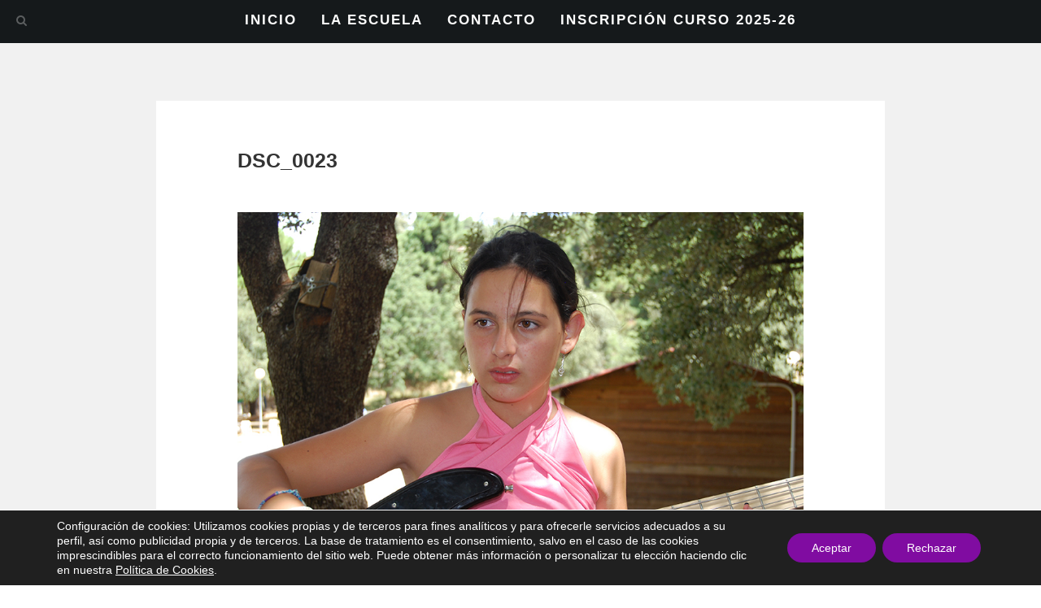

--- FILE ---
content_type: text/css
request_url: https://www.gabbahey.es/wp-content/plugins/simnor-shortcodes//includes/shortcodes.css?ver=6.8.3
body_size: 1733
content:
body .simnor-shortcode {
	margin: 0; padding: 0; border: 0; outline: 0; font-weight: inherit; font-style: inherit; font-size: 100%; font-family: inherit; vertical-align: baseline;
}
body .simnor-shortcode p { margin-bottom: 20px; }
body .simnor-shortcode-clearfix { clear: both; }

/* Buttons */

	body .simnor-shortcode-button {
		display: inline-block;
		text-decoration: none;
		background: #f9f9f9;
		line-height: 18px;
		position: relative;
		margin: 0 10px 10px 0;
		background: url(../images/button-overlay.png) repeat-x left top;
		color: #FFF;
		text-shadow: 1px 1px 1px rgba(0,0,0,0.2);
		border: 1px solid rgba(0,0,0,0.1);
		box-shadow: inset 0px 0px 3px rgba(255,255,255,0.5);
	}
	body .simnor-shortcode-button:hover { color: #FFF; background-position: left -100px; }
	body .simnor-shortcode-button:active { top: 1px; box-shadow: inset 1px 1px 1px rgba(0,0,0,0.2); }
	
	body .simnor-shortcode-button-size-small { font-size: 11px; padding: 4px 12px; }
	body .simnor-shortcode-button-size-medium { font-size: 13px; padding: 7px 15px 8px 15px; }
	body .simnor-shortcode-button-size-large { font-size: 15px; padding: 11px 18px 12px 18px; }
	
	body .simnor-shortcode-button-edge-straight { border-radius: 0px; -moz-border-radius: 0px; -webkit-border-radius: 0px; }
	body .simnor-shortcode-button-edge-rounded { border-radius: 4px; -moz-border-radius: 4px; -webkit-border-radius: 4px; }
	
	body .simnor-shortcode-button-colour-red { background-color: #b34141!important; }
	body .simnor-shortcode-button-colour-blue { background-color: #2d48b8!important; }
	body .simnor-shortcode-button-colour-green { background-color: #2e9b42!important; }
	body .simnor-shortcode-button-colour-light-gray { background-color: #999!important; }
	body .simnor-shortcode-button-colour-dark-gray { background-color: #333!important; }
	body .simnor-shortcode-button-colour-orange { background-color: #ec661e!important; }
	body .simnor-shortcode-button-colour-purple { background-color: #531f99!important; }
	
	body .simnor-shortcode-button i { text-shadow: none;  }
	body .simnor-shortcode-button-size-small i { font-size: 12px;  }

/* Social */
	body .simnor-shortcode-social-links { margin: 0 0 20px 0; overflow: hidden; }
		.sn-social-icon {
			text-decoration: none;
			background: #333;
			width: 30px;
			height: 30px;
			line-height: 30px;
			color: #FFF;
			float: left;
			display: block;
			margin: 0 4px 8px 0;
			text-align: center;
			font-size: 13px;
			-webkit-font-smoothing: antialiased;
			border-radius: 3px;
			-moz-border-radius: 3px;
			-webkit-border-radius: 3px;
		}
		.sn-social-icon:before { margin: 0px; display: inline; }
		.sn-social-icon-twitter { background: #00c4fc; }
		.sn-social-icon-facebook { background: #3350ae; }
		.sn-social-icon-linkedin { background: #0084d7; }
		.sn-social-icon-pinterest { background: #df2828; }
		.sn-social-icon-delicious { background: #055ff5; }
		.sn-social-icon-paypal { background: #23649a; }
		.sn-social-icon-gplus { background: #d83d2d; }
		.sn-social-icon-stumbleupon { background: #c60303; }
		.sn-social-icon-fivehundredpx { background: #0089d4; }
		.sn-social-icon-foursquare { background: #3ab6e8; }
		.sn-social-icon-forrst { background: #267810; }
		.sn-social-icon-digg { background: #024dcb; }
		.sn-social-icon-spotify { background: #aed40e; }
		.sn-social-icon-reddit { background: #ff7800; }
		.sn-social-icon-dribbble { background: #fe0085; }
		.sn-social-icon-flickr { background: #e53a7c; }
		.sn-social-icon-rss { background: #ef7528; }
		.sn-social-icon-skype { background: #1dc6ff; }
		.sn-social-icon-youtube { background: #e8211a; }
		.sn-social-icon-vimeo { background: #0084ff; }
		.sn-social-icon-myspace { background: #464545; }
		.sn-social-icon-amazon { background: #f59e1b; }
		.sn-social-icon-ebay { background: #ff0101; }
		.sn-social-icon-github { background: #024dcb; }
		.sn-social-icon-lastfm { background: #c60303; }
		.sn-social-icon-soundcloud { background: #ff4701; }
		.sn-social-icon-tumblr { background: #3d627d; }
		.sn-social-icon-instagram { background: #1c527e; }	
		.sn-social-icon:hover { background: #000; color: #FFF; }
		
		.sn-social-icon-image {
			float: left;
			display: block;
			margin: 0 4px 8px 0;
		}
			.sn-social-icon-image img { width: 30px; height: 30px; margin: 0px; display: inline-block; }


/* Columns */

body .simnor-shortcode-cols {
	display: block;
	overflow: hidden;
	clear: both;
	margin: 0 0 20px 0;
}
	body .simnor-shortcode-col {
		float: left;
		display: block;
	}
		body .simnor-shortcode-col-inner {
			margin: 0 15px 0 0;
		}

	body .simnor-shortcode-cols-half-half .simnor-shortcode-col-a, 
	body .simnor-shortcode-cols-half-half .simnor-shortcode-col-b { width: 50%; }
	
	body .simnor-shortcode-cols-third-third-third .simnor-shortcode-col-a, 
	body .simnor-shortcode-cols-third-third-third .simnor-shortcode-col-b, 
	body .simnor-shortcode-cols-third-third-third .simnor-shortcode-col-c { width: 33.3%; }
	
	body .simnor-shortcode-cols-twothirds-third .simnor-shortcode-col-a { width: 67%; }
	body .simnor-shortcode-cols-twothirds-third .simnor-shortcode-col-b { width: 33%; }
	
	body .simnor-shortcode-cols-third-twothirds .simnor-shortcode-col-a { width: 33%; }
	body .simnor-shortcode-cols-third-twothirds .simnor-shortcode-col-b { width: 67%; }
	
	body .simnor-shortcode-cols-quarter-quarter-quarter-quarter .simnor-shortcode-col-a, 
	body .simnor-shortcode-cols-quarter-quarter-quarter-quarter .simnor-shortcode-col-b, 
	body .simnor-shortcode-cols-quarter-quarter-quarter-quarter .simnor-shortcode-col-c, 
	body .simnor-shortcode-cols-quarter-quarter-quarter-quarter .simnor-shortcode-col-d { width: 25%; }
	
	body .simnor-shortcode-cols-half-quarter-quarter .simnor-shortcode-col-a { width: 50%; }
	body .simnor-shortcode-cols-half-quarter-quarter .simnor-shortcode-col-b, 
	body .simnor-shortcode-cols-half-quarter-quarter .simnor-shortcode-col-c { width: 25%; }
	
	body .simnor-shortcode-cols-quarter-quarter-half .simnor-shortcode-col-a,
	body .simnor-shortcode-cols-quarter-quarter-half .simnor-shortcode-col-b { width: 25%; }
	body .simnor-shortcode-cols-quarter-quarter-half .simnor-shortcode-col-c { width: 50%; }
	
	body .simnor-shortcode-cols-quarter-half-quarter .simnor-shortcode-col-a,
	body .simnor-shortcode-cols-quarter-half-quarter .simnor-shortcode-col-c { width: 25%; }
	body .simnor-shortcode-cols-quarter-half-quarter .simnor-shortcode-col-b { width: 50%; }
	

/* Media */

	body .simnor-shortcode-video-embed { margin: 0 0 20px 0; display: block; }
	

/* Toggle */

	body .simnor-shortcode-toggle {
		margin: 0 0 20px 0;
		display: block;
		border: 1px solid #000000;
	}
	body .simnor-shortcode-toggle-active { border-color: #000000;}
		body .simnor-shortcode-toggle h3.simnor-shortcode-toggle-heading {
			cursor: pointer;
			display: block;
			line-height: 22px;
			font-size: 17px;
			position: relative;
			padding: 15px 60px 15px 15px;
			margin: 0px;
			font-weight: 600;
			letter-spacin: 2px;
			color: #000000;
			text-align: center;
			letter-spacing: 2px;
		}
			body .simnor-shortcode-toggle h3.simnor-shortcode-toggle-heading i { margin-right: 10px;}
			body .simnor-shortcode-toggle h3.simnor-shortcode-toggle-heading .toggle-down, 
			body .simnor-shortcode-toggle h3.simnor-shortcode-toggle-heading .toggle-up {
				display: none;
				position: absolute;
				font-size: 20px;
				line-height: 20px;
				margin: -10px 0 0 0;
				top: 50%;
				right: 20px;
				opacity: 0.6;
			}
			body .simnor-shortcode-toggle h3.simnor-shortcode-toggle-heading .toggle-down { display: block;}
			body .simnor-shortcode-toggle-active h3.simnor-shortcode-toggle-heading .toggle-down { display: none; }
			body .simnor-shortcode-toggle-active h3.simnor-shortcode-toggle-heading .toggle-up { display: block; }
		body .simnor-shortcode-toggle .simnor-shortcode-toggle-content {
			border-top: 1px solid #000000;
			padding: 20px 20px 1px 20px;
		}
		body .simnor-shortcode-toggle .simnor-shortcode-toggle-content { display: none;}
	

/* Accordion */

	body .simnor-shortcode-accordion { margin: 0 0 20px 0; }
	body .simnor-shortcode-accordion .simnor-shortcode-toggle { margin: -1px 0 0 0; }


/* Tabs */

	body .simnor-shortcode-tabs {
		overflow: hidden;
		padding: 40px 0 0 0;
		position: relative;
		margin: 0 0 20px 0;
	}
		body .simnor-shortcode-tab-buttons {
			position: absolute;
			top: 0px;
			left: 0px;
			height: 41px;
			display: block;
			width: 100%;
			z-index: 10;
		}
			body .simnor-shortcode-tab-buttons a {
				display: block;
				float: left;
				margin: 0 8px 0 0;
				border: 1px solid #EEE;
				border-bottom: 1px solid #000000;
				height: 39px;
				line-height: 39px;
				padding: 0 20px;
				color: #999;
				text-decoration: none;
				font-size: 12px;
			}
			body .simnor-shortcode-tab-buttons a.active { border-color: #000000; border-bottom: 1px solid #FFF; color: #333; }
		body .simnor-shortcode-tabpane {
			position: relative;
			display: block;
			padding: 20px 20px 1px 20px;
			border: 1px solid #000000;
		}


/* Map */

	body .simnor-shortcode-map {
		overflow: hidden;
		display: block;
		position: relative;
		margin: 0 0 20px 0;
	}
		body .simnor-shortcode-map img { max-width: none; }
		body .simnor-shortcode-map p {
			width: 300px;
			line-height: 18px;
			font-size: 12px;
			margin: 0px;
			padding: 10px 10px 0 10px;
		}

--- FILE ---
content_type: text/css
request_url: https://www.gabbahey.es/wp-content/plugins/simnor-shortcodes//fonts/fontello/css/fontello.css?ver=6.8.3
body_size: 1601
content:
@font-face {
  font-family: 'fontello';
  src: url('../font/fontello.eot?87432099');
  src: url('../font/fontello.eot?87432099#iefix') format('embedded-opentype'),
       url('../font/fontello.woff?87432099') format('woff'),
       url('../font/fontello.ttf?87432099') format('truetype'),
       url('../font/fontello.svg?87432099#fontello') format('svg');
  font-weight: normal;
  font-style: normal;
}
/* Chrome hack: SVG is rendered more smooth in Windozze. 100% magic, uncomment if you need it. */
/* Note, that will break hinting! In other OS-es font will be not as sharp as it could be */
/*
@media screen and (-webkit-min-device-pixel-ratio:0) {
  @font-face {
    font-family: 'fontello';
    src: url('../font/fontello.svg?87432099#fontello') format('svg');
  }
}
*/
 
 [class^="sn-social-icon-"]:before, [class*=" sn-social-icon-"]:before {
  font-family: "fontello";
  font-style: normal;
  font-weight: normal;
  speak: none;
  -webkit-font-smoothing: antialiased;
 
  display: inline;
  text-decoration: inherit;
  width: 1em;
  margin-right: .2em;
  text-align: center;
  /* opacity: .8; */
 
  /* For safety - reset parent styles, that can break glyph codes*/
  font-variant: normal;
  text-transform: none;
     
  /* fix buttons height, for twitter bootstrap */
  line-height: 1em;
 
  /* Animation center compensation - magrins should be symmetric */
  /* remove if not needed */
  margin-left: .2em;
 
  /* you can be more comfortable with increased icons size */
  /* font-size: 120%; */
 
  /* Uncomment for 3D effect */
  /* text-shadow: 1px 1px 1px rgba(127, 127, 127, 0.3); */
}
 
.sn-social-icon-duckduckgo:before { content: '\21'; } /* '!' */
.sn-social-icon-aim:before { content: '\22'; } /* '&quot;' */
.sn-social-icon-delicious:before { content: '\23'; } /* '#' */
.sn-social-icon-paypal:before { content: '\24'; } /* '$' */
.sn-social-icon-flattr:before { content: '\25'; } /* '%' */
.sn-social-icon-android:before { content: '\26'; } /* '&amp;' */
.sn-social-icon-eventful:before { content: '\27'; } /* ''' */
.sn-social-icon-smashmag:before { content: '\2a'; } /* '*' */
.sn-social-icon-gplus:before { content: '\2b'; } /* '+' */
.sn-social-icon-wikipedia:before { content: '\2c'; } /* ',' */
.sn-social-icon-lanyrd:before { content: '\2d'; } /* '-' */
.sn-social-icon-calendar:before { content: '\2e'; } /* '.' */
.sn-social-icon-stumbleupon:before { content: '\2f'; } /* '/' */
.sn-social-icon-fivehundredpx:before { content: '\30'; } /* '0' */
.sn-social-icon-pinterest:before { content: '\31'; } /* '1' */
.sn-social-icon-bitcoin:before { content: '\32'; } /* '2' */
.sn-social-icon-w3c:before { content: '\33'; } /* '3' */
.sn-social-icon-foursquare:before { content: '\34'; } /* '4' */
.sn-social-icon-html5:before { content: '\35'; } /* '5' */
.sn-social-icon-ie:before { content: '\36'; } /* '6' */
.sn-social-icon-call:before { content: '\37'; } /* '7' */
.sn-social-icon-grooveshark:before { content: '\38'; } /* '8' */
.sn-social-icon-ninetyninedesigns:before { content: '\39'; } /* '9' */
.sn-social-icon-forrst:before { content: '\3a'; } /* ':' */
.sn-social-icon-digg:before { content: '\3b'; } /* ';' */
.sn-social-icon-spotify:before { content: '\3d'; } /* '=' */
.sn-social-icon-reddit:before { content: '\3e'; } /* '&gt;' */
.sn-social-icon-guest:before { content: '\3f'; } /* '?' */
.sn-social-icon-gowalla:before { content: '\40'; } /* '@' */
.sn-social-icon-appstore:before { content: '\41'; } /* 'A' */
.sn-social-icon-blogger:before { content: '\42'; } /* 'B' */
.sn-social-icon-cc:before { content: '\43'; } /* 'C' */
.sn-social-icon-dribbble:before { content: '\44'; } /* 'D' */
.sn-social-icon-evernote:before { content: '\45'; } /* 'E' */
.sn-social-icon-flickr:before { content: '\46'; } /* 'F' */
.sn-social-icon-google:before { content: '\47'; } /* 'G' */
.sn-social-icon-viadeo:before { content: '\48'; } /* 'H' */
.sn-social-icon-instapaper:before { content: '\49'; } /* 'I' */
.sn-social-icon-weibo:before { content: '\4a'; } /* 'J' */
.sn-social-icon-klout:before { content: '\4b'; } /* 'K' */
.sn-social-icon-linkedin:before { content: '\4c'; } /* 'L' */
.sn-social-icon-meetup:before { content: '\4d'; } /* 'M' */
.sn-social-icon-vk:before { content: '\4e'; } /* 'N' */
.sn-social-icon-plancast:before { content: '\50'; } /* 'P' */
.sn-social-icon-disqus:before { content: '\51'; } /* 'Q' */
.sn-social-icon-rss:before { content: '\52'; } /* 'R' */
.sn-social-icon-skype:before { content: '\53'; } /* 'S' */
.sn-social-icon-twitter:before { content: '\54'; } /* 'T' */
.sn-social-icon-youtube:before { content: '\55'; } /* 'U' */
.sn-social-icon-vimeo:before { content: '\56'; } /* 'V' */
.sn-social-icon-windows:before { content: '\57'; } /* 'W' */
.sn-social-icon-xing:before { content: '\58'; } /* 'X' */
.sn-social-icon-yahoo:before { content: '\59'; } /* 'Y' */
.sn-social-icon-chrome:before { content: '\5b'; } /* '[' */
.sn-social-icon-email:before { content: '\5d'; } /* ']' */
.sn-social-icon-macstore:before { content: '\5e'; } /* '^' */
.sn-social-icon-myspace:before { content: '\5f'; } /* '_' */
.sn-social-icon-podcast:before { content: '\60'; } /* '`' */
.sn-social-icon-amazon:before { content: '\61'; } /* 'a' */
.sn-social-icon-steam:before { content: '\62'; } /* 'b' */
.sn-social-icon-cloudapp:before { content: '\63'; } /* 'c' */
.sn-social-icon-dropbox:before { content: '\64'; } /* 'd' */
.sn-social-icon-ebay:before { content: '\65'; } /* 'e' */
.sn-social-icon-facebook:before { content: '\66'; } /* 'f' */
.sn-social-icon-github:before { content: '\67'; } /* 'g' */
.sn-social-icon-googleplay:before { content: '\68'; } /* 'h' */
.sn-social-icon-itunes:before { content: '\69'; } /* 'i' */
.sn-social-icon-plurk:before { content: '\6a'; } /* 'j' */
.sn-social-icon-songkick:before { content: '\6b'; } /* 'k' */
.sn-social-icon-lastfm:before { content: '\6c'; } /* 'l' */
.sn-social-icon-gmail:before { content: '\6d'; } /* 'm' */
.sn-social-icon-pinboard:before { content: '\6e'; } /* 'n' */
.sn-social-icon-openid:before { content: '\6f'; } /* 'o' */
.sn-social-icon-quora:before { content: '\71'; } /* 'q' */
.sn-social-icon-soundcloud:before { content: '\73'; } /* 's' */
.sn-social-icon-tumblr:before { content: '\74'; } /* 't' */
.sn-social-icon-eventasaurus:before { content: '\76'; } /* 'v' */
.sn-social-icon-wordpress:before { content: '\77'; } /* 'w' */
.sn-social-icon-yelp:before { content: '\79'; } /* 'y' */
.sn-social-icon-intensedebate:before { content: '\7b'; } /* '{' */
.sn-social-icon-eventbrite:before { content: '\7c'; } /* '|' */
.sn-social-icon-scribd:before { content: '\7d'; } /* '}' */
.sn-social-icon-posterous:before { content: '\7e'; } /* '~' */
.sn-social-icon-stripe:before { content: '\a3'; } /* '£' */
.sn-social-icon-opentable:before { content: '\c7'; } /* 'Ç' */
.sn-social-icon-cart:before { content: '\c9'; } /* 'É' */
.sn-social-icon-print:before { content: '\d1'; } /* 'Ñ' */
.sn-social-icon-angellist:before { content: '\d6'; } /* 'Ö' */
.sn-social-icon-instagram:before { content: '\dc'; } /* 'Ü' */
.sn-social-icon-dwolla:before { content: '\e0'; } /* 'à' */
.sn-social-icon-appnet:before { content: '\e1'; } /* 'á' */
.sn-social-icon-statusnet:before { content: '\e2'; } /* 'â' */
.sn-social-icon-acrobat:before { content: '\e3'; } /* 'ã' */
.sn-social-icon-drupal:before { content: '\e4'; } /* 'ä' */
.sn-social-icon-buffer:before { content: '\e5'; } /* 'å' */
.sn-social-icon-pocket:before { content: '\e7'; } /* 'ç' */
.sn-social-icon-bitbucket:before { content: '\e9'; } /* 'é' */

--- FILE ---
content_type: text/css
request_url: https://www.gabbahey.es/wp-content/plugins/whistles/css/whistles.min.css?ver=20130909
body_size: 265
content:
.whistles{clear: both;width: 100%;margin: 0 0 1.5rem;font-family:Georgia,sans-serif;line-height:1.5}.whistles::after,.whistle-content::after{content: ".";display: block;height: 0;clear: both;visibility:hidden}.whistle-title:hover{cursor:pointer}.whistle-content{overflow:hidden}.whistles-tabs{}.whistles-tabs .whistles-tabs-nav{list-style:none;margin:0}.whistles-tabs .whistles-tabs-nav li{display:inline-block}.whistles-tabs .whistles-tabs-nav li a{display: inline-block;padding: 0.5rem 1.5rem;font-size: 0.75em;font-family: Arial,sans-serif;font-weight: bold;color: #777;background: #f5f5f5;border: 1px solid #ececec;border-right-width:0}.whistles-tabs .whistles-tabs-nav li:last-child a{border-right-width:1px}.whistles-tabs .whistles-tabs-nav li a:hover{color: #555;background:#f9f9f9}.whistles-tabs .whistles-tabs-nav li[aria-selected="true"] a{color: #555;background: #fff;border-bottom-color:#fff}.whistles-tabs .whistles-tabs-wrap{margin: -1px 0 0;padding: 1.5rem 1.5rem 0 1.5rem;color: #666;background:#fff;border: 1px solid #ececec}.whistles-tabs-wrap .whistle-content{}.whistles-toggle,.whistles-accordion{}.whistles-toggle .whistle-title,.whistles-accordion .whistle-title{margin: 0;padding: 0.5rem 1.5rem;font-size: 0.75em;font-family: Arial,sans-serif;font-weight: bold;color: #777;background: #f5f5f5;border: 1px solid #ececec;border-top-width:0}.whistles-toggle .whistle-title:first-child,.whistles-accordion .whistle-title:first-child{border-top-width:1px}.whistles-toggle .whistle-title:hover,.whistles-toggle .whistle-title[aria-selected="true"],.whistles-accordion .whistle-title:hover,.whistles-accordion .whistle-title[aria-selected="true"]{color: #555;background:#ededed}.whistles-toggle .whistle-content,.whistles-accordion .whistle-content{margin: -1px 0 0;padding: 1.5rem 1.5rem 0 1.5rem;color: #666;background:#fff;border: 1px solid #ececec;-moz-box-sizing:border-box;box-sizing:border-box}

--- FILE ---
content_type: text/css
request_url: https://www.gabbahey.es/wp-content/themes/nibiru_16_06_14/css/custom-style.css?ver=6.8.3
body_size: 1259
content:
/* SLIDER 
-----------------------------------------------------*/

.background-greyscale.green {
	background-color: #20C596;
}

.po-slider-text h1 {
	color:#fff;
}

/* NAV BAR 
-----------------------------------------------------*/

.navbar-fixed-top
{
	background-color:#15191B;
}

/* SEARCH
-----------------------------------------------------*/

.search-form,
.search-form-noslide,
.search-field
{

	background-color:#22282C;
}

.search-page-field:focus
{
	border:1px solid #20C596;
}


/* STRUCTURE 
-----------------------------------------------------*/

a {
	color:#20C596;	
}
			
a:hover {
	color:#000;
}


#crumbs a:hover
{
	color:#20C596;
}


/* BLOG 
-----------------------------------------------------*/

.non-immediate-parent-container-b figcaption {
	background-color:#20C596;
}

.blog-header .entry-title a:hover
{
	color:#20C596;
	
}

.po-more a
{
	color:#20C596;
	
}

.post-meta a:hover,
.edit-link a:hover
{
	color:#20C596;
}

.reply a:hover
{
	color:#20C596;
}

.blog-form input[type="text"]:focus,
.blog-form input[type="email"]:focus,
.blog-form textarea:focus
{

	border:1px solid #20C596;
}

.blog-form input[type="submit"]:hover
{

	color: #fff;
	border:1px solid #20C596;
	background-color:#20C596;

}

.link-thumb:hover{
	background-color:#20C596;
}



/* BUTTONS 
-----------------------------------------------------*/

.outline-button:hover
{
	color: #FFF;
}

.outline-button:focus
{
	color: #FFF;
}

.outline-button.white
{
	color: #fff;
	border:1px solid #fff;
}

.outline-button.white:hover
{
	color: #fff;
	border:1px solid #20C596;
	background-color:#20C596;
}


.outline-button.light
{
	color: #bbb;
	border:1px solid #ddd;
}


.outline-button.light:hover
{
	color: #fff;
	border:1px solid #20C596;
	background-color:#20C596;
}

.outline-button.dark
{
	color: #333;
	border:1px solid #555;
}


.outline-button.dark:hover
{
	color: #fff;
	border:1px solid #20C596;
	background-color:#20C596;
}




.banner-button.white
{
	color: #333;
	background-color:#fff;
	
	
}

.banner-button.white:hover
{	
	color: #fff;
	background-color:#20C596;
}

.banner-button.light
{
	color: #333;
	background-color:#ddd;
	
	
}

.banner-button.light:hover
{	
	color: #fff;
	background-color:#20C596;
}

.banner-button.dark
{
	color: #fff;
	background-color:#2A3236;
	
	
}

.banner-button.dark:hover
{	
	color: #fff;
	background-color:#20C596;
}

.button-icon-left span {
	color:#fff;
}

.button-icon-left-manual span {
	color:#fff;
}

.btn-icon-ani {
	
	color: #fff;
}


/* ICON BOXES 
-----------------------------------------------------*/

@media(min-width:768px){
.po-column .hover-ani:hover .icon-box-line,
.po-column .hover-ani:hover .count-line,
.po-column .hover-ani:hover .circular-line

{
	border-top:1px solid #20C596;

}
}

.po-column .po-icon-box .icon-green,
.po-column .po-icon-float .icon-green,
.po-column .po-icon-boxless .icon-green,
.po-column .po-icon-box-left .icon-green
{
	color:#20C596;
	border:1px solid #20C596;
}

@media(min-width:768px){
.po-column .po-icon-box:hover .icon-green,
.po-column .po-icon-float:hover .icon-green,
.po-column .po-icon-boxless:hover .icon-green,
.po-column .po-icon-box-left:hover .icon-green
{
	color:#fff;
	border:0px solid #20C596;
	background-color: #20C596;
}
}

.po-column .icon-boxless-green
{
	color:#20C596;
}

.po-column .icon-float-green
{
	color:#fff;
	border:2px solid #20C596;
	background-color: #20C596;
}

.po-column po-icon-box.icon-green,
.po-column po-icon-float.icon-green,
.po-column po-icon-boxless.icon-green,
.po-column po-icon-box-left.icon-green
{
	color:#20C596;
}

@media(min-width:768px){
.icon-green:hover h4, 
.icon-green:hover h4
{
	color:#19A880;
}
}


/* PORTFOLIO
-----------------------------------------------------*/
@media(min-width:768px){
.portfolio-item a:hover .portfolio-details {
	background-color: #20C596;
}

.portfolio-item a:hover .item-title, .portfolio-item a:hover .subtitle { color: #fff; }
}

.portfolio-nav .prev.green:hover,
.portfolio-nav .index.green:hover,
.portfolio-nav .next.green:hover
{
	border:2px solid #20C596;
	background-color:#20C596;
}

.share-links .love.green:hover,
.share-links .prev.green:hover,
.share-links .index.green:hover,
.share-links .next.green:hover
{
	border:1px solid #20C596;
	background-color:#20C596;
}

.banner
{
	background: #20C596;
}
	
.banner2
{
	background: #20C596;
}

.portfolio-cat li a:hover,
.portfolio-link li a:hover {
	color:#20C596;
}

.filter-button:hover
{
	color: #fff;
	border:1px solid #20C596;
	background-color:#20C596;

}

.filter-button.active:hover {
    background-color: #20C596;
	border:1px solid #20C596;
}

.pagination li a:hover
{
	color: #fff;
	border:1px solid #20C596;
	background-color:#20C596;

}

.pagination li.active a:hover {
    background-color: #20C596;
	border:1px solid #20C596;
}

.footer-links .index.green:hover
{
	color:#fff;
	border:1px solid #20C596;
	background-color:#20C596;
}

.po-carouseled .bx-wrapper .bx-prev:hover {
	background: url(images/slide-arrow-left.png) no-repeat 60px 8px #20C596;
	border:1px solid #20C596;
}

.po-carouseled .bx-wrapper .bx-next:hover {
	background: url(images/slide-arrow-right.png) no-repeat 23px 8px #20C596;
	border:1px solid #20C596;
}

.po-carouseled .bx-wrapper .bx-prev:hover {
	border:1px solid #20C596;
}

.po-carouseled .bx-wrapper .bx-next:hover {
	border:1px solid #20C596;
}

.po-carouseleds .bx-wrapper .bx-prev:hover {
	background-color: #20C596;
	border:1px solid #20C596;
	border-left:none;
}

.po-carouseleds .bx-wrapper .bx-next:hover {
	background-color: #20C596;
	border:1px solid #20C596;
	border-right:none;
}

.grid figcaption {
	background: #20C596;
}

.grid figcaption a {
	background: #20C596;
}


/* CLIENT
-----------------------------------------------------*/

.client-image .client-container .client-details {
	background-color: #20C596;
}


/* PROGRESS BAR
-----------------------------------------------------*/

.progress-value
{
	color: #20C596;
	
}


/* CONTACT
-----------------------------------------------------*/

.wpcf7 input[type="text"],
.wpcf7 input[type="email"],
.wpcf7 textarea
{
	border:1px solid #ddd;
}


.wpcf7 input[type="text"]:focus,
.wpcf7 input[type="email"]:focus,
.wpcf7 textarea:focus
{

	border:1px solid #20C596;
}

.wpcf7 input[type="submit"]
{

	color: #ddd;
	border:1px solid #ddd;

}

.wpcf7 input[type="submit"]:hover
{

	color: #fff;
	border:1px solid #20C596;
	background-color:#20C596;

}



/* FOOTER
-----------------------------------------------------*/

.footer-container {
	background-color:#15191B;
}

.footer-container h6 {
	color:#97999A;
}
	
.footer-container p {
	color:#6B6E6F;
}


.recent-tweets li
{
	color:#6B6E6F;
}

.recent-tweets li a
{
	color:#999B9C;
}

.recent-tweets li a:hover
{
	color:#e1e1e1;
}

.recent-posts li a
{
	color:#999B9C;
}

.recent-posts li a:hover
{
	color:#e1e1e1;
}

.portfolio-item-footer a:hover .portfolio-details {
	background-color: #20C596;
}

.footer-links li a
{
	color:#B9BABB;
}

.recent-tweets a
{
	color:#3D4142;
}

.recent-tweets a:hover
{
	color:#797B7C;
}

.footer-container-bottom {
	background-color:#1B2022;
}

.footer-container-bottom p {
	color:#636768;
}

.footer-container-bottom p a {
	color:#818485;
}

.footer-container-bottom p a:hover {
	color:#D9D9DA;
}

.po-navbar-footer .nav li a {
	color:#818485;
}

.po-navbar-footer .nav li a:hover {
	color:D9D9DA;
}
a.a.su-button.su-button-style-flat {
    margin-bottom: 20px;
}
a.su-button.su-button-style-bubbles {
    margin-bottom: 20px;
}


--- FILE ---
content_type: text/css
request_url: https://www.gabbahey.es/wp-content/uploads/bws-custom-code/bws-custom-code.css?ver=2.4.2
body_size: -184
content:
<style>
.divHelvetica {font-family: helvetica;}

#div1 {font-size-adjust: 3.58;}
</style>

--- FILE ---
content_type: text/javascript
request_url: https://www.gabbahey.es/wp-content/themes/nibiru_16_06_14/js/script.js?ver=1
body_size: 3070
content:
$(document).ready(function(){
	
	(function(){
			  
		$('.po-slider-loop').bxSlider({
		  auto: ($(".po-slider-loop li").length > 1) ? true: false,
		  autoControls: false,
		  speed: 1000,
		  pause:10000,
		  mode: 'fade',
		  pager: false
		});
		
	})();
	
	(function(){
			  
		$(document).ready(function(){
	 	// Target your .container, .wrapper, .post, etc.
		 $(".entry-content, .video-container").fitVids();
	 	});
		
	})();
	
	(function(){
			  
		$('.po-slider-loop-no-control').bxSlider({
		  auto: ($(".po-slider-loop-no-control li").length > 1) ? true: false,
		  autoControls: false,
		  speed: 1000,
		  pause:10000,
		  mode: 'fade',
		  pager: false,
		  controls: false
		});
		
	})();
	
	(function(){
	if ( $(window).width() > 767) {		  
		$('.po-carousel, .po-carousel-ie').bxSlider({
		  minSlides: 1,
		  maxSlides: 4,
		  slideWidth: 320,
		  slideMargin: 0,
		  pager: false
		});
	}
	else
	{
		$('.po-carousel, .po-carousel-ie').bxSlider({
		  slideWidth: 320,
		  slideMargin: 0,
		  pager: false
		});
	}
	})();
	
	$('.po-test-slide').bxSlider({
	  adaptiveHeight: true,
	  mode: 'fade',
	  pager: false
	});
	
	(function() {
		var delay = $(".po-slider-text-container, .po-slider-text-container-static").data("text-delay");	
		var quotes = $(".po-slider-header");
		var quoteIndex = -1;
		
		$(".po-slider-header").hide();
		$(".po-slider-header").delay(delay);
		if(quotes.length > 1)
		{
		function showNextQuote() {
			
			++quoteIndex;
			quotes.eq(quoteIndex % quotes.length)
				.fadeIn(2000)
				.delay(delay)
				.fadeOut(2000, showNextQuote);
		}
		
		showNextQuote();
		} else
		{
			function singleQuote() {
			
			++quoteIndex;
			quotes.eq(quoteIndex % quotes.length)
				.fadeIn(2000)
				.delay(delay)
		}
		
		singleQuote();
		}
		
	})();
	
	(function() {
		var sliderBackground = $('.background-greyscale');	  
		var sliderImages = $('.po-slider-loop');
		var sliderText = $('.po-slider-text-container');
		var sliderButtons = $('.po-slider-buttons');
		var sliderLogo = $('.po-slider-logo');
		if ( $(window).width() > 992) {
			$(window).on('scroll', function() {
			   var st = $(this).scrollTop();
			   sliderBackground.css({ 'opacity' : (0.5 - st/800) });
			   sliderImages.css({ 'opacity' : (1 - st/400) });
			   sliderText.css({ 'opacity' : (1 - st/100) });
			   sliderButtons.css({ 'opacity' : (1 - st/300) });
				sliderLogo.css({ 'opacity' : (1 - st/550) });
				 
			});
		}
	})();
	
	(function() {
		if ( $(window).width() > 992) {	  
		$.stellar({
		  // Set scrolling to be in either one or both directions
		  horizontalScrolling: false,
		  verticalScrolling: true,
		
		  // Set the global alignment offsets
		  horizontalOffset: 0,
		  verticalOffset: 0,
		
		  // Refreshes parallax content on window load and resize
		  responsive: false,
		
		  // Select which property is used to calculate scroll.
		  // Choose 'scroll', 'position', 'margin' or 'transform',
		  // or write your own 'scrollProperty' plugin.
		  scrollProperty: 'scroll',
		
		  // Select which property is used to position elements.
		  // Choose between 'position' or 'transform',
		  // or write your own 'positionProperty' plugin.
		  positionProperty: 'position',
		
		  // Enable or disable the two types of parallax
		  parallaxBackgrounds: true,
		  parallaxElements: true,
		
		  // Hide parallax elements that move outside the viewport
		  hideDistantElements: false,
		
		  // Customise how elements are shown and hidden
		  hideElement: function($elem) { $elem.hide(); },
		  showElement: function($elem) { $elem.show(); }
		});
		}
 	
	})();
	
	(function() {
  
		var menu = document.querySelector('.po-nav');
		var origOffsetY = menu.offsetTop;
		
		function scroll () {
		  if ($(window).scrollTop() >= origOffsetY) {
			$('.po-navbar-slide').addClass('navbar-fixed-top');
			$('.po-nav-slide').addClass('nav-fixed-padding');
		  } else {
			$('.po-navbar-slide').removeClass('navbar-fixed-top');
			$('.po-nav-slide').removeClass('nav-fixed-padding');
		  }  
		  
		  
		}
		
		document.onscroll = scroll;		  
 	
	})();
	
	(function() {
  
		jQuery('.nav li.dropdown').hover(function() {
		jQuery(this).addClass('hovered');
		}, function() {
		jQuery(this).removeClass('hovered');
		});

 	
	})();
	
	(function() {
		if ( $(window).width() > 992) {
			//Add Hover effect to menus
			jQuery('.po-navbar ul.nav li.dropdown').hover(function() {
			  jQuery(this).find('.dropdown-menu').stop(true, true).fadeIn(200);
			}, function() {
			  jQuery(this).find('.dropdown-menu').stop(true, true).fadeOut(100);
			});
		}
	})();
	
	(function() {
		var logoAnimation = $(".po-slider-logo").data("logo-animation");		  
		var detailsAnimation = $(".po-slider-details").data("details-animation");	
		var textAnimation = $(".po-slider-text").data("text-animation");	
			$(".po-slider-logo").addClass(logoAnimation); 
			$(".po-slider-details").addClass(detailsAnimation); 
			$(".po-slider-text").addClass(textAnimation);
 	
	})();
	
	(function() {
		var detailsDelay = $(".po-slider-details").data("details-delay");	
		var textDelay = $(".po-slider-text-container, .po-slider-text-container-static").data("text-delay");	
		$(window).load(function(){
			$(".po-slider-load").fadeOut(200); 					
			$(".load-block").delay(200).fadeOut(1000);
			$(".po-slider-details").delay(detailsDelay).fadeIn(0); 
			$(".po-slider-text-container, .po-slider-text-container-static").delay(textDelay).fadeIn(0);
			$(".po-page").fadeIn();
		});	  
 	
	})();
	
	(function() {
	    var logoDelay = $(".po-slider-logo").data("logo-delay");	
		
		if ( $(window).width() > 992) {
		$(window).scroll(function() {
		  if ($(window).scrollTop() >= 300) {
		  } else {
			$(".po-slider-logo").delay(logoDelay).fadeIn(0); 
		  }  
		  
		  
		});
		
		} else {
 			$(".po-slider-logo").delay(logoDelay).fadeIn(0); 
		}  
	})();
	
	(function() {
			  
		$('#learn-more-button').click(function(){
			$('html, body').animate({scrollTop:$(".po-nav").offset().top}, 1000);
			return false;
		}); 
 	
	})();
	
	(function() {

		var divs = $('.to-top');
		
		if ( $(window).width() < 767) {
		$(window).scroll(function(){
		   if($(window).scrollTop()<350){
				 divs.fadeOut(500);
		   } else {
				 divs.fadeIn(500);
		   }
		});
		}
		
		else {
		$(window).scroll(function(){
		   if($(window).scrollTop()<700){
				 divs.fadeOut(500);
		   } else {
				 divs.fadeIn(500);
		   }
		});
		}

		
	})();
	
	(function() {

		var divs = $('.search-icon, .search-icon-form');
		
		if ( $(window).width() > 992) {
		$(window).scroll(function(){
		   if($(window).scrollTop()<700){
				 divs.fadeOut(500);
		   } else {
				 divs.fadeIn(500);
		   }
		});
		}

		
	})();
	
	(function() {

		var searchForm = $('.search-form');
		$(window).scroll(function(){
		   if($(window).scrollTop()<700){
				 searchForm.fadeOut(500);
		   } 
		});
		
	})();
	
	(function() {

		$('.to-top').on("click",function(){
			$('html,body').animate({ scrollTop: 0 }, 'slow');
		}); 
		
	})();
	
	(function() {
		if ( $(window).width() > 768) {
			$(".po-column, .portfolio-item, .po-column-mobile").each(function() {
				var animatedElement = $(this),
				animation = animatedElement.data('animation'),
				delay = animatedElement.data('delay');
				
				animatedElement.appear(function() {
				setTimeout(function(){ 
					animatedElement.addClass(animation);
				}, delay);
				});
			});
		}
	})();
	
	(function() {
		$(".po-column-mobile-ani").each(function() {
			var animatedElement = $(this),
			animation = animatedElement.data('animation'),
			delay = animatedElement.data('delay');
			
			animatedElement.appear(function() {
			setTimeout(function(){ 
				animatedElement.addClass(animation);
			}, delay);
			});
		});
	})();
	
	(function() {
		if ( $(window).width() < 991) {
			$(".po-column-mobile").each(function() {
				var animatedElement = $(this),
				animation = animatedElement.data('animation'),
				delay = animatedElement.data('delay');
				setTimeout(function(){ 
					animatedElement.addClass(animation);
				}, delay);
			});
		}
	})();
	
	(function() {
		var opts = {
		  lines: 6, // The number of lines to draw
		  length: 15, // The length of each line
		  width: 1, // The line thickness
		  radius: 8, // The radius of the inner circle
		  corners: 0, // Corner roundness (0..1)
		  rotate: 0, // The rotation offset
		  direction: 1, // 1: clockwise, -1: counterclockwise
		  color: '#fff', // #rgb or #rrggbb or array of colors
		  speed: 1, // Rounds per second
		  trail: 62, // Afterglow percentage
		  shadow: false, // Whether to render a shadow
		  hwaccel: false, // Whether to use hardware acceleration
		  className: 'spinner', // The CSS class to assign to the spinner
		  zIndex: 2e9, // The z-index (defaults to 2000000000)
		  top: 'auto', // Top position relative to parent in px
		  left: 'auto' // Left position relative to parent in px
		};
		var target = document.getElementById('po-slider-load');
		var spinner = new Spinner(opts).spin(target);
	})();
	
	(function() {
		$(window).load(function(){
			$(".po-background-video").animate({opacity:1});
		});	
	})();
	
	(function() {
			$('.po-count').each(function(){
				var that = $(this);	
				$(that).appear(function() {	  
					$('.po-number').countTo();
				});
			});
		
	})();
	
	(function() {
		$(".liquid-container, .liquid-container-footer, .liquid-container-clients, .liquid-container-page, .liquid-container-format, .non-immediate-parent-container-b, .po-carousel li, .media-container").imgLiquid();
	})();
	
	(function() {
		$('.arrow').hover(
			   function(){ $('.banner, .titleb').fadeIn(200) },
			   function(){ $('.banner, .titleb').fadeOut(200) }
		);
		
		$('.arrow-next').hover(
			   function(){ $('.banner2, .titlea').fadeIn(200) },
			   function(){ $('.banner2, .titlea').fadeOut(200) }
		);
	})();
	
	(function() {
		$('.progress').each(function(){
			var that = $(this);
			that.appear(function() {
			var progressBar = $(this).find('.progress-bar').data("progress");
			var progress = $(this);
			progress.find('.progress-bar').animate({width:progressBar + '%'}, 900, function() {
				progress.parent().find('.progress-value').fadeIn(600);
			});
			});
		});
	})();
	
	(function() {
		$('.dial').each(function () {

           var $this = $(this);
           var myVal = $(this).data("value");	
		   
		   $this.appear(function() {
           // alert(myVal);
           $this.knob({

           });
		   
           $({
               value: 0
           }).animate({

               value: myVal
           }, {
               duration: 1200,
               easing: 'swing',
               step: function () {
                   $this.val(Math.ceil(this.value)).trigger('change');

               }
           });
		    });

       });
	})();
	(function() {
		// init Isotope
		var $container = $('#container').imagesLoaded( function() {
		  $container.fadeIn(400).isotope({
			// options
		  });
		});
		// filter items on button click
		$('#filters').on( 'click', 'span', function( event ) {
		  var filterValue = $(this).attr('data-filter-value');
		  $container.isotope({ filter: filterValue });
		});
	})();
	(function() {
		$(document).ready(function() {
			$(".btn").first().button("toggle");
		});
	})();
	
	(function() {
		$('.ssss, .client-container').tooltip()
	})();
	(function() {
		if ( $(window).width() > 992) {
			$(".search-icon, .search-icon-form, .search-icon-noslide, .search-icon-form-noslide").click(function () {
				$(".search-form, .search-form-noslide").toggle('slide', {
				direction: 'left'
			}, 800);
				$(".search-input").focus();
			});
			
			$(".po-page").click(function () {
				$(".search-form, .search-form-noslide").hide('slide', {
				direction: 'left'
			}, 800);						  
			});
		}
	})();
	(function() {
		$('.bg-image-ani').delay(200).fadeIn(400);
	})();
	(function() {
		
		$('#myModal').on('show.bs.modal', function () {		
		var embedCode = $(this).attr('data-embed-code');
			$('div.modal-body').html(embedCode);  
			
			$('#myModal').on('hide.bs.modal', function () {
				$('div.modal-body').html('&nbsp;');  
			});
			
		});	
	})();

});